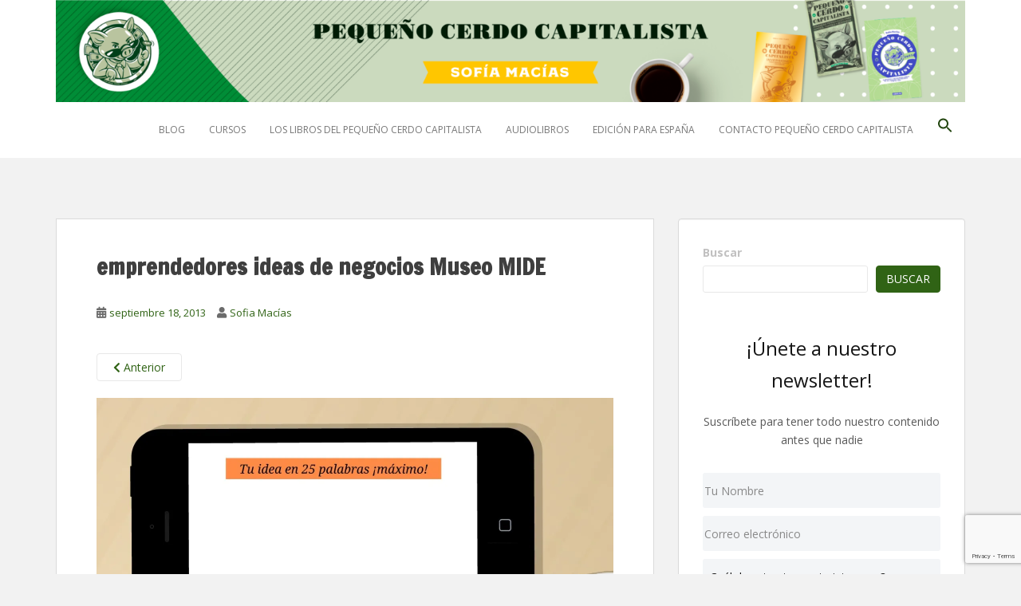

--- FILE ---
content_type: text/html; charset=utf-8
request_url: https://www.google.com/recaptcha/api2/anchor?ar=1&k=6Lc_Wc0pAAAAAF53oyvx7dioTMB422PcvOC-vMgd&co=aHR0cHM6Ly93d3cucGVxdWVub2NlcmRvY2FwaXRhbGlzdGEuY29tOjQ0Mw..&hl=en&v=9TiwnJFHeuIw_s0wSd3fiKfN&size=invisible&anchor-ms=20000&execute-ms=30000&cb=a3970243k1sl
body_size: 48972
content:
<!DOCTYPE HTML><html dir="ltr" lang="en"><head><meta http-equiv="Content-Type" content="text/html; charset=UTF-8">
<meta http-equiv="X-UA-Compatible" content="IE=edge">
<title>reCAPTCHA</title>
<style type="text/css">
/* cyrillic-ext */
@font-face {
  font-family: 'Roboto';
  font-style: normal;
  font-weight: 400;
  font-stretch: 100%;
  src: url(//fonts.gstatic.com/s/roboto/v48/KFO7CnqEu92Fr1ME7kSn66aGLdTylUAMa3GUBHMdazTgWw.woff2) format('woff2');
  unicode-range: U+0460-052F, U+1C80-1C8A, U+20B4, U+2DE0-2DFF, U+A640-A69F, U+FE2E-FE2F;
}
/* cyrillic */
@font-face {
  font-family: 'Roboto';
  font-style: normal;
  font-weight: 400;
  font-stretch: 100%;
  src: url(//fonts.gstatic.com/s/roboto/v48/KFO7CnqEu92Fr1ME7kSn66aGLdTylUAMa3iUBHMdazTgWw.woff2) format('woff2');
  unicode-range: U+0301, U+0400-045F, U+0490-0491, U+04B0-04B1, U+2116;
}
/* greek-ext */
@font-face {
  font-family: 'Roboto';
  font-style: normal;
  font-weight: 400;
  font-stretch: 100%;
  src: url(//fonts.gstatic.com/s/roboto/v48/KFO7CnqEu92Fr1ME7kSn66aGLdTylUAMa3CUBHMdazTgWw.woff2) format('woff2');
  unicode-range: U+1F00-1FFF;
}
/* greek */
@font-face {
  font-family: 'Roboto';
  font-style: normal;
  font-weight: 400;
  font-stretch: 100%;
  src: url(//fonts.gstatic.com/s/roboto/v48/KFO7CnqEu92Fr1ME7kSn66aGLdTylUAMa3-UBHMdazTgWw.woff2) format('woff2');
  unicode-range: U+0370-0377, U+037A-037F, U+0384-038A, U+038C, U+038E-03A1, U+03A3-03FF;
}
/* math */
@font-face {
  font-family: 'Roboto';
  font-style: normal;
  font-weight: 400;
  font-stretch: 100%;
  src: url(//fonts.gstatic.com/s/roboto/v48/KFO7CnqEu92Fr1ME7kSn66aGLdTylUAMawCUBHMdazTgWw.woff2) format('woff2');
  unicode-range: U+0302-0303, U+0305, U+0307-0308, U+0310, U+0312, U+0315, U+031A, U+0326-0327, U+032C, U+032F-0330, U+0332-0333, U+0338, U+033A, U+0346, U+034D, U+0391-03A1, U+03A3-03A9, U+03B1-03C9, U+03D1, U+03D5-03D6, U+03F0-03F1, U+03F4-03F5, U+2016-2017, U+2034-2038, U+203C, U+2040, U+2043, U+2047, U+2050, U+2057, U+205F, U+2070-2071, U+2074-208E, U+2090-209C, U+20D0-20DC, U+20E1, U+20E5-20EF, U+2100-2112, U+2114-2115, U+2117-2121, U+2123-214F, U+2190, U+2192, U+2194-21AE, U+21B0-21E5, U+21F1-21F2, U+21F4-2211, U+2213-2214, U+2216-22FF, U+2308-230B, U+2310, U+2319, U+231C-2321, U+2336-237A, U+237C, U+2395, U+239B-23B7, U+23D0, U+23DC-23E1, U+2474-2475, U+25AF, U+25B3, U+25B7, U+25BD, U+25C1, U+25CA, U+25CC, U+25FB, U+266D-266F, U+27C0-27FF, U+2900-2AFF, U+2B0E-2B11, U+2B30-2B4C, U+2BFE, U+3030, U+FF5B, U+FF5D, U+1D400-1D7FF, U+1EE00-1EEFF;
}
/* symbols */
@font-face {
  font-family: 'Roboto';
  font-style: normal;
  font-weight: 400;
  font-stretch: 100%;
  src: url(//fonts.gstatic.com/s/roboto/v48/KFO7CnqEu92Fr1ME7kSn66aGLdTylUAMaxKUBHMdazTgWw.woff2) format('woff2');
  unicode-range: U+0001-000C, U+000E-001F, U+007F-009F, U+20DD-20E0, U+20E2-20E4, U+2150-218F, U+2190, U+2192, U+2194-2199, U+21AF, U+21E6-21F0, U+21F3, U+2218-2219, U+2299, U+22C4-22C6, U+2300-243F, U+2440-244A, U+2460-24FF, U+25A0-27BF, U+2800-28FF, U+2921-2922, U+2981, U+29BF, U+29EB, U+2B00-2BFF, U+4DC0-4DFF, U+FFF9-FFFB, U+10140-1018E, U+10190-1019C, U+101A0, U+101D0-101FD, U+102E0-102FB, U+10E60-10E7E, U+1D2C0-1D2D3, U+1D2E0-1D37F, U+1F000-1F0FF, U+1F100-1F1AD, U+1F1E6-1F1FF, U+1F30D-1F30F, U+1F315, U+1F31C, U+1F31E, U+1F320-1F32C, U+1F336, U+1F378, U+1F37D, U+1F382, U+1F393-1F39F, U+1F3A7-1F3A8, U+1F3AC-1F3AF, U+1F3C2, U+1F3C4-1F3C6, U+1F3CA-1F3CE, U+1F3D4-1F3E0, U+1F3ED, U+1F3F1-1F3F3, U+1F3F5-1F3F7, U+1F408, U+1F415, U+1F41F, U+1F426, U+1F43F, U+1F441-1F442, U+1F444, U+1F446-1F449, U+1F44C-1F44E, U+1F453, U+1F46A, U+1F47D, U+1F4A3, U+1F4B0, U+1F4B3, U+1F4B9, U+1F4BB, U+1F4BF, U+1F4C8-1F4CB, U+1F4D6, U+1F4DA, U+1F4DF, U+1F4E3-1F4E6, U+1F4EA-1F4ED, U+1F4F7, U+1F4F9-1F4FB, U+1F4FD-1F4FE, U+1F503, U+1F507-1F50B, U+1F50D, U+1F512-1F513, U+1F53E-1F54A, U+1F54F-1F5FA, U+1F610, U+1F650-1F67F, U+1F687, U+1F68D, U+1F691, U+1F694, U+1F698, U+1F6AD, U+1F6B2, U+1F6B9-1F6BA, U+1F6BC, U+1F6C6-1F6CF, U+1F6D3-1F6D7, U+1F6E0-1F6EA, U+1F6F0-1F6F3, U+1F6F7-1F6FC, U+1F700-1F7FF, U+1F800-1F80B, U+1F810-1F847, U+1F850-1F859, U+1F860-1F887, U+1F890-1F8AD, U+1F8B0-1F8BB, U+1F8C0-1F8C1, U+1F900-1F90B, U+1F93B, U+1F946, U+1F984, U+1F996, U+1F9E9, U+1FA00-1FA6F, U+1FA70-1FA7C, U+1FA80-1FA89, U+1FA8F-1FAC6, U+1FACE-1FADC, U+1FADF-1FAE9, U+1FAF0-1FAF8, U+1FB00-1FBFF;
}
/* vietnamese */
@font-face {
  font-family: 'Roboto';
  font-style: normal;
  font-weight: 400;
  font-stretch: 100%;
  src: url(//fonts.gstatic.com/s/roboto/v48/KFO7CnqEu92Fr1ME7kSn66aGLdTylUAMa3OUBHMdazTgWw.woff2) format('woff2');
  unicode-range: U+0102-0103, U+0110-0111, U+0128-0129, U+0168-0169, U+01A0-01A1, U+01AF-01B0, U+0300-0301, U+0303-0304, U+0308-0309, U+0323, U+0329, U+1EA0-1EF9, U+20AB;
}
/* latin-ext */
@font-face {
  font-family: 'Roboto';
  font-style: normal;
  font-weight: 400;
  font-stretch: 100%;
  src: url(//fonts.gstatic.com/s/roboto/v48/KFO7CnqEu92Fr1ME7kSn66aGLdTylUAMa3KUBHMdazTgWw.woff2) format('woff2');
  unicode-range: U+0100-02BA, U+02BD-02C5, U+02C7-02CC, U+02CE-02D7, U+02DD-02FF, U+0304, U+0308, U+0329, U+1D00-1DBF, U+1E00-1E9F, U+1EF2-1EFF, U+2020, U+20A0-20AB, U+20AD-20C0, U+2113, U+2C60-2C7F, U+A720-A7FF;
}
/* latin */
@font-face {
  font-family: 'Roboto';
  font-style: normal;
  font-weight: 400;
  font-stretch: 100%;
  src: url(//fonts.gstatic.com/s/roboto/v48/KFO7CnqEu92Fr1ME7kSn66aGLdTylUAMa3yUBHMdazQ.woff2) format('woff2');
  unicode-range: U+0000-00FF, U+0131, U+0152-0153, U+02BB-02BC, U+02C6, U+02DA, U+02DC, U+0304, U+0308, U+0329, U+2000-206F, U+20AC, U+2122, U+2191, U+2193, U+2212, U+2215, U+FEFF, U+FFFD;
}
/* cyrillic-ext */
@font-face {
  font-family: 'Roboto';
  font-style: normal;
  font-weight: 500;
  font-stretch: 100%;
  src: url(//fonts.gstatic.com/s/roboto/v48/KFO7CnqEu92Fr1ME7kSn66aGLdTylUAMa3GUBHMdazTgWw.woff2) format('woff2');
  unicode-range: U+0460-052F, U+1C80-1C8A, U+20B4, U+2DE0-2DFF, U+A640-A69F, U+FE2E-FE2F;
}
/* cyrillic */
@font-face {
  font-family: 'Roboto';
  font-style: normal;
  font-weight: 500;
  font-stretch: 100%;
  src: url(//fonts.gstatic.com/s/roboto/v48/KFO7CnqEu92Fr1ME7kSn66aGLdTylUAMa3iUBHMdazTgWw.woff2) format('woff2');
  unicode-range: U+0301, U+0400-045F, U+0490-0491, U+04B0-04B1, U+2116;
}
/* greek-ext */
@font-face {
  font-family: 'Roboto';
  font-style: normal;
  font-weight: 500;
  font-stretch: 100%;
  src: url(//fonts.gstatic.com/s/roboto/v48/KFO7CnqEu92Fr1ME7kSn66aGLdTylUAMa3CUBHMdazTgWw.woff2) format('woff2');
  unicode-range: U+1F00-1FFF;
}
/* greek */
@font-face {
  font-family: 'Roboto';
  font-style: normal;
  font-weight: 500;
  font-stretch: 100%;
  src: url(//fonts.gstatic.com/s/roboto/v48/KFO7CnqEu92Fr1ME7kSn66aGLdTylUAMa3-UBHMdazTgWw.woff2) format('woff2');
  unicode-range: U+0370-0377, U+037A-037F, U+0384-038A, U+038C, U+038E-03A1, U+03A3-03FF;
}
/* math */
@font-face {
  font-family: 'Roboto';
  font-style: normal;
  font-weight: 500;
  font-stretch: 100%;
  src: url(//fonts.gstatic.com/s/roboto/v48/KFO7CnqEu92Fr1ME7kSn66aGLdTylUAMawCUBHMdazTgWw.woff2) format('woff2');
  unicode-range: U+0302-0303, U+0305, U+0307-0308, U+0310, U+0312, U+0315, U+031A, U+0326-0327, U+032C, U+032F-0330, U+0332-0333, U+0338, U+033A, U+0346, U+034D, U+0391-03A1, U+03A3-03A9, U+03B1-03C9, U+03D1, U+03D5-03D6, U+03F0-03F1, U+03F4-03F5, U+2016-2017, U+2034-2038, U+203C, U+2040, U+2043, U+2047, U+2050, U+2057, U+205F, U+2070-2071, U+2074-208E, U+2090-209C, U+20D0-20DC, U+20E1, U+20E5-20EF, U+2100-2112, U+2114-2115, U+2117-2121, U+2123-214F, U+2190, U+2192, U+2194-21AE, U+21B0-21E5, U+21F1-21F2, U+21F4-2211, U+2213-2214, U+2216-22FF, U+2308-230B, U+2310, U+2319, U+231C-2321, U+2336-237A, U+237C, U+2395, U+239B-23B7, U+23D0, U+23DC-23E1, U+2474-2475, U+25AF, U+25B3, U+25B7, U+25BD, U+25C1, U+25CA, U+25CC, U+25FB, U+266D-266F, U+27C0-27FF, U+2900-2AFF, U+2B0E-2B11, U+2B30-2B4C, U+2BFE, U+3030, U+FF5B, U+FF5D, U+1D400-1D7FF, U+1EE00-1EEFF;
}
/* symbols */
@font-face {
  font-family: 'Roboto';
  font-style: normal;
  font-weight: 500;
  font-stretch: 100%;
  src: url(//fonts.gstatic.com/s/roboto/v48/KFO7CnqEu92Fr1ME7kSn66aGLdTylUAMaxKUBHMdazTgWw.woff2) format('woff2');
  unicode-range: U+0001-000C, U+000E-001F, U+007F-009F, U+20DD-20E0, U+20E2-20E4, U+2150-218F, U+2190, U+2192, U+2194-2199, U+21AF, U+21E6-21F0, U+21F3, U+2218-2219, U+2299, U+22C4-22C6, U+2300-243F, U+2440-244A, U+2460-24FF, U+25A0-27BF, U+2800-28FF, U+2921-2922, U+2981, U+29BF, U+29EB, U+2B00-2BFF, U+4DC0-4DFF, U+FFF9-FFFB, U+10140-1018E, U+10190-1019C, U+101A0, U+101D0-101FD, U+102E0-102FB, U+10E60-10E7E, U+1D2C0-1D2D3, U+1D2E0-1D37F, U+1F000-1F0FF, U+1F100-1F1AD, U+1F1E6-1F1FF, U+1F30D-1F30F, U+1F315, U+1F31C, U+1F31E, U+1F320-1F32C, U+1F336, U+1F378, U+1F37D, U+1F382, U+1F393-1F39F, U+1F3A7-1F3A8, U+1F3AC-1F3AF, U+1F3C2, U+1F3C4-1F3C6, U+1F3CA-1F3CE, U+1F3D4-1F3E0, U+1F3ED, U+1F3F1-1F3F3, U+1F3F5-1F3F7, U+1F408, U+1F415, U+1F41F, U+1F426, U+1F43F, U+1F441-1F442, U+1F444, U+1F446-1F449, U+1F44C-1F44E, U+1F453, U+1F46A, U+1F47D, U+1F4A3, U+1F4B0, U+1F4B3, U+1F4B9, U+1F4BB, U+1F4BF, U+1F4C8-1F4CB, U+1F4D6, U+1F4DA, U+1F4DF, U+1F4E3-1F4E6, U+1F4EA-1F4ED, U+1F4F7, U+1F4F9-1F4FB, U+1F4FD-1F4FE, U+1F503, U+1F507-1F50B, U+1F50D, U+1F512-1F513, U+1F53E-1F54A, U+1F54F-1F5FA, U+1F610, U+1F650-1F67F, U+1F687, U+1F68D, U+1F691, U+1F694, U+1F698, U+1F6AD, U+1F6B2, U+1F6B9-1F6BA, U+1F6BC, U+1F6C6-1F6CF, U+1F6D3-1F6D7, U+1F6E0-1F6EA, U+1F6F0-1F6F3, U+1F6F7-1F6FC, U+1F700-1F7FF, U+1F800-1F80B, U+1F810-1F847, U+1F850-1F859, U+1F860-1F887, U+1F890-1F8AD, U+1F8B0-1F8BB, U+1F8C0-1F8C1, U+1F900-1F90B, U+1F93B, U+1F946, U+1F984, U+1F996, U+1F9E9, U+1FA00-1FA6F, U+1FA70-1FA7C, U+1FA80-1FA89, U+1FA8F-1FAC6, U+1FACE-1FADC, U+1FADF-1FAE9, U+1FAF0-1FAF8, U+1FB00-1FBFF;
}
/* vietnamese */
@font-face {
  font-family: 'Roboto';
  font-style: normal;
  font-weight: 500;
  font-stretch: 100%;
  src: url(//fonts.gstatic.com/s/roboto/v48/KFO7CnqEu92Fr1ME7kSn66aGLdTylUAMa3OUBHMdazTgWw.woff2) format('woff2');
  unicode-range: U+0102-0103, U+0110-0111, U+0128-0129, U+0168-0169, U+01A0-01A1, U+01AF-01B0, U+0300-0301, U+0303-0304, U+0308-0309, U+0323, U+0329, U+1EA0-1EF9, U+20AB;
}
/* latin-ext */
@font-face {
  font-family: 'Roboto';
  font-style: normal;
  font-weight: 500;
  font-stretch: 100%;
  src: url(//fonts.gstatic.com/s/roboto/v48/KFO7CnqEu92Fr1ME7kSn66aGLdTylUAMa3KUBHMdazTgWw.woff2) format('woff2');
  unicode-range: U+0100-02BA, U+02BD-02C5, U+02C7-02CC, U+02CE-02D7, U+02DD-02FF, U+0304, U+0308, U+0329, U+1D00-1DBF, U+1E00-1E9F, U+1EF2-1EFF, U+2020, U+20A0-20AB, U+20AD-20C0, U+2113, U+2C60-2C7F, U+A720-A7FF;
}
/* latin */
@font-face {
  font-family: 'Roboto';
  font-style: normal;
  font-weight: 500;
  font-stretch: 100%;
  src: url(//fonts.gstatic.com/s/roboto/v48/KFO7CnqEu92Fr1ME7kSn66aGLdTylUAMa3yUBHMdazQ.woff2) format('woff2');
  unicode-range: U+0000-00FF, U+0131, U+0152-0153, U+02BB-02BC, U+02C6, U+02DA, U+02DC, U+0304, U+0308, U+0329, U+2000-206F, U+20AC, U+2122, U+2191, U+2193, U+2212, U+2215, U+FEFF, U+FFFD;
}
/* cyrillic-ext */
@font-face {
  font-family: 'Roboto';
  font-style: normal;
  font-weight: 900;
  font-stretch: 100%;
  src: url(//fonts.gstatic.com/s/roboto/v48/KFO7CnqEu92Fr1ME7kSn66aGLdTylUAMa3GUBHMdazTgWw.woff2) format('woff2');
  unicode-range: U+0460-052F, U+1C80-1C8A, U+20B4, U+2DE0-2DFF, U+A640-A69F, U+FE2E-FE2F;
}
/* cyrillic */
@font-face {
  font-family: 'Roboto';
  font-style: normal;
  font-weight: 900;
  font-stretch: 100%;
  src: url(//fonts.gstatic.com/s/roboto/v48/KFO7CnqEu92Fr1ME7kSn66aGLdTylUAMa3iUBHMdazTgWw.woff2) format('woff2');
  unicode-range: U+0301, U+0400-045F, U+0490-0491, U+04B0-04B1, U+2116;
}
/* greek-ext */
@font-face {
  font-family: 'Roboto';
  font-style: normal;
  font-weight: 900;
  font-stretch: 100%;
  src: url(//fonts.gstatic.com/s/roboto/v48/KFO7CnqEu92Fr1ME7kSn66aGLdTylUAMa3CUBHMdazTgWw.woff2) format('woff2');
  unicode-range: U+1F00-1FFF;
}
/* greek */
@font-face {
  font-family: 'Roboto';
  font-style: normal;
  font-weight: 900;
  font-stretch: 100%;
  src: url(//fonts.gstatic.com/s/roboto/v48/KFO7CnqEu92Fr1ME7kSn66aGLdTylUAMa3-UBHMdazTgWw.woff2) format('woff2');
  unicode-range: U+0370-0377, U+037A-037F, U+0384-038A, U+038C, U+038E-03A1, U+03A3-03FF;
}
/* math */
@font-face {
  font-family: 'Roboto';
  font-style: normal;
  font-weight: 900;
  font-stretch: 100%;
  src: url(//fonts.gstatic.com/s/roboto/v48/KFO7CnqEu92Fr1ME7kSn66aGLdTylUAMawCUBHMdazTgWw.woff2) format('woff2');
  unicode-range: U+0302-0303, U+0305, U+0307-0308, U+0310, U+0312, U+0315, U+031A, U+0326-0327, U+032C, U+032F-0330, U+0332-0333, U+0338, U+033A, U+0346, U+034D, U+0391-03A1, U+03A3-03A9, U+03B1-03C9, U+03D1, U+03D5-03D6, U+03F0-03F1, U+03F4-03F5, U+2016-2017, U+2034-2038, U+203C, U+2040, U+2043, U+2047, U+2050, U+2057, U+205F, U+2070-2071, U+2074-208E, U+2090-209C, U+20D0-20DC, U+20E1, U+20E5-20EF, U+2100-2112, U+2114-2115, U+2117-2121, U+2123-214F, U+2190, U+2192, U+2194-21AE, U+21B0-21E5, U+21F1-21F2, U+21F4-2211, U+2213-2214, U+2216-22FF, U+2308-230B, U+2310, U+2319, U+231C-2321, U+2336-237A, U+237C, U+2395, U+239B-23B7, U+23D0, U+23DC-23E1, U+2474-2475, U+25AF, U+25B3, U+25B7, U+25BD, U+25C1, U+25CA, U+25CC, U+25FB, U+266D-266F, U+27C0-27FF, U+2900-2AFF, U+2B0E-2B11, U+2B30-2B4C, U+2BFE, U+3030, U+FF5B, U+FF5D, U+1D400-1D7FF, U+1EE00-1EEFF;
}
/* symbols */
@font-face {
  font-family: 'Roboto';
  font-style: normal;
  font-weight: 900;
  font-stretch: 100%;
  src: url(//fonts.gstatic.com/s/roboto/v48/KFO7CnqEu92Fr1ME7kSn66aGLdTylUAMaxKUBHMdazTgWw.woff2) format('woff2');
  unicode-range: U+0001-000C, U+000E-001F, U+007F-009F, U+20DD-20E0, U+20E2-20E4, U+2150-218F, U+2190, U+2192, U+2194-2199, U+21AF, U+21E6-21F0, U+21F3, U+2218-2219, U+2299, U+22C4-22C6, U+2300-243F, U+2440-244A, U+2460-24FF, U+25A0-27BF, U+2800-28FF, U+2921-2922, U+2981, U+29BF, U+29EB, U+2B00-2BFF, U+4DC0-4DFF, U+FFF9-FFFB, U+10140-1018E, U+10190-1019C, U+101A0, U+101D0-101FD, U+102E0-102FB, U+10E60-10E7E, U+1D2C0-1D2D3, U+1D2E0-1D37F, U+1F000-1F0FF, U+1F100-1F1AD, U+1F1E6-1F1FF, U+1F30D-1F30F, U+1F315, U+1F31C, U+1F31E, U+1F320-1F32C, U+1F336, U+1F378, U+1F37D, U+1F382, U+1F393-1F39F, U+1F3A7-1F3A8, U+1F3AC-1F3AF, U+1F3C2, U+1F3C4-1F3C6, U+1F3CA-1F3CE, U+1F3D4-1F3E0, U+1F3ED, U+1F3F1-1F3F3, U+1F3F5-1F3F7, U+1F408, U+1F415, U+1F41F, U+1F426, U+1F43F, U+1F441-1F442, U+1F444, U+1F446-1F449, U+1F44C-1F44E, U+1F453, U+1F46A, U+1F47D, U+1F4A3, U+1F4B0, U+1F4B3, U+1F4B9, U+1F4BB, U+1F4BF, U+1F4C8-1F4CB, U+1F4D6, U+1F4DA, U+1F4DF, U+1F4E3-1F4E6, U+1F4EA-1F4ED, U+1F4F7, U+1F4F9-1F4FB, U+1F4FD-1F4FE, U+1F503, U+1F507-1F50B, U+1F50D, U+1F512-1F513, U+1F53E-1F54A, U+1F54F-1F5FA, U+1F610, U+1F650-1F67F, U+1F687, U+1F68D, U+1F691, U+1F694, U+1F698, U+1F6AD, U+1F6B2, U+1F6B9-1F6BA, U+1F6BC, U+1F6C6-1F6CF, U+1F6D3-1F6D7, U+1F6E0-1F6EA, U+1F6F0-1F6F3, U+1F6F7-1F6FC, U+1F700-1F7FF, U+1F800-1F80B, U+1F810-1F847, U+1F850-1F859, U+1F860-1F887, U+1F890-1F8AD, U+1F8B0-1F8BB, U+1F8C0-1F8C1, U+1F900-1F90B, U+1F93B, U+1F946, U+1F984, U+1F996, U+1F9E9, U+1FA00-1FA6F, U+1FA70-1FA7C, U+1FA80-1FA89, U+1FA8F-1FAC6, U+1FACE-1FADC, U+1FADF-1FAE9, U+1FAF0-1FAF8, U+1FB00-1FBFF;
}
/* vietnamese */
@font-face {
  font-family: 'Roboto';
  font-style: normal;
  font-weight: 900;
  font-stretch: 100%;
  src: url(//fonts.gstatic.com/s/roboto/v48/KFO7CnqEu92Fr1ME7kSn66aGLdTylUAMa3OUBHMdazTgWw.woff2) format('woff2');
  unicode-range: U+0102-0103, U+0110-0111, U+0128-0129, U+0168-0169, U+01A0-01A1, U+01AF-01B0, U+0300-0301, U+0303-0304, U+0308-0309, U+0323, U+0329, U+1EA0-1EF9, U+20AB;
}
/* latin-ext */
@font-face {
  font-family: 'Roboto';
  font-style: normal;
  font-weight: 900;
  font-stretch: 100%;
  src: url(//fonts.gstatic.com/s/roboto/v48/KFO7CnqEu92Fr1ME7kSn66aGLdTylUAMa3KUBHMdazTgWw.woff2) format('woff2');
  unicode-range: U+0100-02BA, U+02BD-02C5, U+02C7-02CC, U+02CE-02D7, U+02DD-02FF, U+0304, U+0308, U+0329, U+1D00-1DBF, U+1E00-1E9F, U+1EF2-1EFF, U+2020, U+20A0-20AB, U+20AD-20C0, U+2113, U+2C60-2C7F, U+A720-A7FF;
}
/* latin */
@font-face {
  font-family: 'Roboto';
  font-style: normal;
  font-weight: 900;
  font-stretch: 100%;
  src: url(//fonts.gstatic.com/s/roboto/v48/KFO7CnqEu92Fr1ME7kSn66aGLdTylUAMa3yUBHMdazQ.woff2) format('woff2');
  unicode-range: U+0000-00FF, U+0131, U+0152-0153, U+02BB-02BC, U+02C6, U+02DA, U+02DC, U+0304, U+0308, U+0329, U+2000-206F, U+20AC, U+2122, U+2191, U+2193, U+2212, U+2215, U+FEFF, U+FFFD;
}

</style>
<link rel="stylesheet" type="text/css" href="https://www.gstatic.com/recaptcha/releases/9TiwnJFHeuIw_s0wSd3fiKfN/styles__ltr.css">
<script nonce="OZlo5grch5egi7Q4-BoOSQ" type="text/javascript">window['__recaptcha_api'] = 'https://www.google.com/recaptcha/api2/';</script>
<script type="text/javascript" src="https://www.gstatic.com/recaptcha/releases/9TiwnJFHeuIw_s0wSd3fiKfN/recaptcha__en.js" nonce="OZlo5grch5egi7Q4-BoOSQ">
      
    </script></head>
<body><div id="rc-anchor-alert" class="rc-anchor-alert"></div>
<input type="hidden" id="recaptcha-token" value="[base64]">
<script type="text/javascript" nonce="OZlo5grch5egi7Q4-BoOSQ">
      recaptcha.anchor.Main.init("[\x22ainput\x22,[\x22bgdata\x22,\x22\x22,\[base64]/[base64]/[base64]/[base64]/[base64]/[base64]/[base64]/[base64]/[base64]/[base64]\\u003d\x22,\[base64]\x22,\x22w6IsCG0dOSx0worClDQRcG7CsXUCOsKVWBI8OUh0fw91M8O5w4bCqcK7w4Fsw7EgbcKmNcOwwrVBwrHDosOeLgwRAjnDjcOKw7hKZcO5wo/CmEZ1w67DpxHCucKpFsKFw5J0HkMKEjtNwqlSZALDrsKNOcOmVsKodsKkwoPDv8OYeHV5ChHCkMO2UX/CpFXDnwA4w4JbCMOfwqFHw4rCkW5xw7HDmMKAwrZUMsKUwpnCk2rDlsK9w7Z2LDQFwpnCm8O6wrPChxI3WUQ+KWPCosKMwrHCqMOGwqdKw7IXw5TChMOJw5hWd0/CuF/[base64]/[base64]/Cil5fw5h6wr7CvCdgwoDCmjDDn0IrWTzDljPDjzZbw4gxbcK5GcKSLUnDosOXwpHCrMKSwrnDgcOZLcKrasOjwoN+wp3DvsKywpITwrPDhsKJBkXCuwk/woPDqxDCv0/CmsK0wrMDwrrComTCsj9YJcOfw6fChsOeECrCjsOXwoQqw4jChhrCvcOEfMOLwrrDgsKswqQFAsOEGcOsw6fDqjHCqMOiwq/[base64]/CplDCjsKWwqQdwrHDmkXCtlJvwpw7wrPDmQIWwrcaw5XCllPCmQd/JUtwcgwswqbCnMOTA8KFX28jTcODwo/CrMOYw6PCiMOVwqY+I3bDimMxw6RMWMO3wqnDt3rCksKSw482w6PCt8KxdgXCs8KCw5TDpCM1CkPCl8OJwoRVPn5MN8Oaw6fCq8ONK2EowqvCn8OPw57CmsKTwpsJBMO9TsOhw54Pw4HDnk5aZwdXPMOLSmXCgcOOe1gvw7zCq8OZw6ZmEynCmg7CucOXD8OKTC/CsDlOw7oeC3PDoMOPYMKNMWlRQMK5NkFdwrYCwp3Ch8ODVELCkWtxw5PDmsO7wostwo/DnMOzwovDiGHDng1HwprCkcO8w59HWXtdw4NFw64Gw5fDp1tacXHCuR/[base64]/[base64]/[base64]/Cs8KCw7vCgMKZw7ggDsO9W0l2TTDDtsOTwphRPVHCr8KWwrJyXkV+wq04PFTDmSTCjnEzw6/DjFTCpMKzNsKUw7czw6MxdBUteAF1w4HDsRViw4XCti7CgANdaQ3CgsOyZUjCvMO5ZsOWwrolwqvCtEVaw48yw59Ww5vCqMOxSE3CosKJw4rDsB7DtcO8w5PDhMKLX8KUw7jDr2ckNcOEw492GHo/wrnDiyHCphAHF3DCszfCpURwAcOEAT1kwpZRw5tIwoDCqTXDvyDCtcO+SlhOUcOxeQ3DgFQXYnEdwoHCrMOGNRVofcO/[base64]/w6ZSbsOTw4MOJMK1w6NYw44KflHDucKsB8OqV8OGwqbDtMOWwqB3fWIDw5rDoHhedXrChcOwMBB3wrbDksKwwrMDbsOqLUFmHMKEXMOiwozCpsKKKMKAwq/DqMKeb8KjeMOOfiNNw4gRZRg1dcOKZXgvbQ7Cn8Kkw7wmW0FZGsO1w6rCryoPLDlELcKow5vDksO0wrPCh8KoV8OewpLDt8KvUyXCjcO5w5/[base64]/DlsOVecKTR8Oaw5HDlMOwGEcfwr55PsKiHcKswq3Dm8KkJz93V8KCcMO8w78Qwq/[base64]/[base64]/Chj5PRU40NMK7K8K8MSLCmFnDpcOhbQ7Dh8K2GcOUJsKDwp4/X8KmP8OoPQReDcKBwoVMdGrDscKic8OHGcOZA3PDlcOww7LCrcO4EGjDrCFvwowrw5XDs8Ktw4Rzwrxlw6fCicOWwr8bwqALw5AAw6DCr8KawpHChyLCr8O5Bx/CsGDCojTDmyDCtsOiKMOlEsOUwprDqcKHRxjDs8OgwqFnM2rCocKhOcKRB8OEOMO6RF/[base64]/B8KgwqxOw71twoIBwoPClcOQOcK+BcONDW8zCC8GwrILdsKlU8OGD8O7w7kqwoALw5XCnU9dbsONwqfDn8OrwptYwpfDp3zDm8OGXcK+AUcPc2XCrsOJw5vDt8Oaw5zChxDDokZJwrkZR8K+wprDuB7Ct8KUZMKlfz7Dq8O2LV90wpTDo8KqZ2/Cox8ywoPCikgEBytnEwQ4w6dGIDBuw4/[base64]/DscK2KMKHw4bCq8Kbw7FNwqkrJcKbXVvCssK5w43Ch8O8wqw9FsKUQRHCssKqwp7DqVpVE8K6DAbDgnbDosOyDCEcw7VYGcO1wrbDm2Z1Ay1bw4jCryPDqcKlw63CqCfCp8OPACXDillrw4ZCw4/DiH7DuMOzw5/CjsKCZmofIcOeakg2w4/DlcOjRCMqw6o6wrLCpcOdeng0QcOmwpgBOcKdYHopw6jDrsObwphyTsOlPcKiwqE5wqxZYMOjw50Qw4bCncKhK0nCrcKTw5pPwqZaw6LCgsKQK2lFMcOPLcKuDFPDjzHDkcKcwowuwpJ5wrLCmEsoTFrCrcKmworDpMK/w7vCgw8ePh8kw6Unw7bCvWl9J27CrV/[base64]/DhyHCqSHCncObOcK6bXlnRRRwwrfDmDA0wp7DqcK0wojCtDJXOhTCjsKiKsOVwrBYSjlaUcKAbsOFEyd8DlvDvcO+NX9/wop1wrIUBsOJw7TDjcO7G8OcwpwMb8KbwpHDvmLDvDM8I1ZndMO6wq4UwoFSWWlNw5jDqW3DjcOIJMOjSSXCvcKSw5Mcw6cse8OTFVfCllTCnMOyw5VUR8KmZycVw5/CtMOtw7pCw6jDisK1VsOoCU9QwpF2DHNTw45gwrTCjSfDsCPCgMK5wqDDvcKDKRPDpsKETkN6w6PCqBorwr0jamlHwozDsMOkw6jDn8KbRcKHwrrDnMOlA8O+bcOvDMOzwq8HVMODHMKfE8K0M2/CsTLCoUfCuMKSGzLCucKlY1DCqMOwEMOcFMKcCsKqw4HDsWrDp8KxwqsqVsO9csKbGRk/fMOHwoLCrcK6wqVEwrDDtxTDhcOfOi/Dt8KCVWU6wobDicKOwo4KwrrCv23CmcOAw7sbwoDCq8KGbMKpwpUJUHgnMyvDnsKlE8KjwrDCnkrCnsKSwqXCusOkwq7ClCV5K2HCj1XCtCxZWS9JwpEzCsOHFFZNwoTCjT/[base64]/DlXVNdsKHcGwZw5vCi3DDpcOiwo48ExwCw4wQw6zCjsO+wp/DicKow5Y6IMOCw7xDwonDscO7P8KmwrQjRVXChE/Cg8Omwr3DkTANwqlZCcOKwr/[base64]/DhipKEA0Jw6VAw68CesKxYmfDsBxuVVzDscKRwq4kRMOkSsKEwpoPYsORw59HTHQywqbDt8K/YkbDvcOOwp/[base64]/[base64]/DsVAwYSfCoiTCocK1ZkItw49qwopNMcOjHFVFw53DvcK2w4sew7PDjl/DjsOjfhQWcx4Nw4shfsKSw6DDiCtlw7rDoRwHfhXDssOUw4bCg8OZwo4xwoXDoCEMw5vCvsOkT8O9woMdwoTDiHPDqcORGBNvB8OUwogWSTEEw44dMG0fFMO4XcOlw4LDlsObIToGFmwZJ8KOw4NmwrJOZCzDlSABw5/Du0Akw6pdw4DCllsGV3HCh8O4w6AdNsO6wrbDu2zDlsOXwrfDusK5aMKow67DqGBiwqVYfsK4w7jDn8ORBiIZw6fChyLCksO0GwvDmsOqwqjDi8KdwojDghrDtsOAw4XCgGo5GVApET9pVsK3EGElQFhRKTbCvhfDnGZWw4/DpyVkP8Oaw7giwrnCtTXDvArDgcKFwoxrIVUGF8OzTiXDm8KMOwLDmcKHw55Pwqp3QMONw5Z6fcKsbGxdQ8OIwr3DmB1lw7nCrxfDuynCk0nDm8OvwqFmw5TCmVrDuQJ8w4caw4bDnMOYwqEpaHTCj8OZKBF4EE8JwrIzGmnCocK/U8K9LzxVwoA8w6JcI8K8FsO3w4nCksOfw7rDjiMHUcK2NGTChkoKDQZcwrs9H0sIT8OOPGZAV3lOfkNDSRgUKsO0AABcwozDpXzDhsKSw50vw7rDsjzDjFx5JcKJw5fCkR8TB8KAbXLCl8OMw5wvw7jCgigCwq/[base64]/DisKHZsOTEsOGLDtfPMOKw5HCiFklwqDDmnYfw4lIw6LDkSJ2QcKsKMK0YcOiSsOVw6cFKcKYJjDDt8OiGsOhw4sLXhvDjcKxw5/DqHrDnC1XLUZhFHUiwr/DrUXCszDDjcOnI0zDgAnDqEHCoU7CqMK0wrVQw7JfV24+woXCoFA+w6jDo8O4woLDu1Z3w4vDv3NzRXpbwr1yQ8O0wqDDsUbDplnDgMOJw7gfw4RAYsO+w4XCnHw1w4R7NVwUwrkaFiYQYm1Ww4BDfMKeLMKHJyVQeMK9Yy/Cs2bClnfDlMKxwrDCsMKvwrxAw4A+d8OXbMOfHSYNwoRNwrlnaxbDsMOLJ11bwrzDqn7ClTjDkx7CqRbDmMOvw7lCwpdWw5RTZDXCqkbDv2zDosOMdCE8bsO0UUQNQlrDpFI+DDbCrUdDK8Ocwqg/[base64]/ChsKMGcKTw5DDtsKkDMOTOD7DrMKFw4lqwofCocKGwqzCqsOmTcONLVgaw5BGOsKFcMOnMFskwrZzAgPDiWIsGW0hw6PCp8KzwpBVwpTDu8KgBwbCjH/[base64]/[base64]/QsKQw6BxwrzDlxHDqcONw6LDtMOYKsKYXMOeJhU2wqXClCDCiBbCiXJ9w59Fw4jCmcOXw61yTcKLU8Ozw4bDucKOXsKAwrjCnnXCs0fChxnCuEl2w5BTYcKOw5ZrVFw1wrvDrgQ/XCHCnjXCnMOqcmVSwo7CiSXDli88w4sHw5TCmMKDw6c7IsKTHMOCbsOlw59wwrHCtTtNLMKSNsO/w6bCgMKVw5XCu8KJccKzw5XCvsOOw4PCjcK2w6cdwqx1RD4qH8Kqw4HDiMOzDRNSVgZFw6A/[base64]/HsOKKXXDpxQEw7HCscKBN8OdwrRSAsKCwqnCoMK5wpYHw6DDvcKpw4XDscK/CsKrQzfCjcK+w5jCoiHDjybDtsKrwpDDkRZ2wooZw5hGwo7Di8OIWypZTifDg8KxNCLCvsK8w57DikQXw77DmX3DlMKhwrrCukbCo2YMHnUQwqXDkVvCnVlKd8OpwqcoRDbCsUxRe8KSw4fDlW4hwoHCtcOMMTnCnU/[base64]/CiU3DkmfDj8KKwrTDh8Khw4YNasO0wprClkLCmFrCqV/[base64]/Cv8OiExgQwoZ8woHCggpbwrPDpsKIw7M3wrxvwqPCj8OeYgnCrA/DpMO7wpp1w5wsesOcw5DCq3DCrsKHw6LCj8KnSxbDq8KJw6XClzjDtcKBXELDk2kvw5bCtMKQwpQ4HcObw6HCjHpOw7NQw5XCosOoTMOsHTbCscOweUfDsmAOwpnCkhQzwpp4w4YfY3/Dn3Rjw51Sw60TwrNmwoVWw5djE2HCpmDCvsOSw6XChcKDw4wFw6dTwohPwoPCt8OpGjIfw4USwoxRwo7CoB7DusOJdMKdC3bCgHVjU8KTW3Z0WcKrwqLDkEPCihcMw7Q2wovDkcKJw44zZsKGwq58w59YASImw7ExPFARw5bDgi/Dl8KZNsOdPcKiI1cKBFJSwo7ClsOOwoNiX8KkwqM/w4Mkw6TCocOaDRBWLHjCv8Omw4DCqWDDqsOLRMKNO8OsZzDClsOub8O1EsKofSTDrkkWe2bDs8KZD8Kiw7zDhcKjIMOXw5Iuw4c0woHDoA9UWgfDok/[base64]/CvBFCTEUawpt9NcOxQAB9esOYwo7Cr8OhwrJbHsOyw4PCjgU4wpnDnsOZw4vDo8KPwp1pw7LCi3rDgQrCt8K+wqzCosO6wr3DtMOIwqjCu8KAWCQtBcKTw5pow7I4VEfCkyHCp8Kgwo7DrsOxHsKkw4PCncO1DWARbTZ1d8KRe8Kdw4PDpX3Dl0IJw4nDlsKRwoHDj3/DmQTDnTLClFbCmjcjw5IOwos3w7Biw4HChG4OwpVjw6vCn8KSNMK4w6dQe8Kjwr7DikfCtGFRa29TMsO2REzCn8Khw5ZQdRTCpMOFBcOLJBVSwotWT21SOBQuwrZVGGF6w7kMw4EeYMKfw45lUcKPwq7CmHk/TcKhwojDp8OdC8OLRsOiUHLDhMK/w64Ow5dXwq5RRcOrwpVCw4zCv8KCOMKMHX3CtsKbwrzDhMKjbcOrG8O6w70IwoA9Y0Qrwr/DlcOcwqXCgDbDnsK+w7tFw4TDvEzCrQRJDcOgwofDryV2A2zCsFwaXMKbf8KgC8KwF1PDpjF2wrbChcOaMlLDpUgqfMOhCMKywo0kUVrDkAMTwq/[base64]/DksOFK2HDumtREipzw4wswpbCpjVYwplXOmLCtXYzw43DhANQw4fDr3nDnwYOAMODw4DDsCY5w77CrixIw4dtZsK4S8KEMMKqDMKtcMKIOUUvwqAow6TClVoaGCMuw6TCm8K0EQ9Sw67DgFATwp8Pw7fCqBvCox/[base64]/CkMOLFMObPMKow6V4CWHCvAnChEtGwrxSEsKRw5LDvMKxI8K/[base64]/[base64]/Cqmg4w6zDsBjDu8OWwqzCs8KTNsO/B3h8w6PCuzEOEMKIwqdUwrNcw6F0MRc0VsK1w6F3HS1iw49Xw6rDmDQZOMOrZzkPNFTCo2bDoht7wrFjw4XDmMOmfMK2fF8DKcOYHcK/wrA9woA8BCfDlARjEcKES23CvT/CusOZwogLEcKDacOLw5h7wo5BwrXDqS9qw4YFwqh4Q8KgC0IvwojCt8K0NTDDocOmw4sywphOwoETU33Dl27DiXDDiUECIB5mSsKVd8KLw6YXcALDisOtwrPCnsKgFQnCk2jCr8KzCsOBClPCn8Kuw4ZVw7wmwoPCh2IVwq3DjgvCucKrw7VJGgMmw7wQwo/[base64]/w6ksw53DlxrDiCwqwqfDsFUpwozDnMOnXcKVwovDkMKdCQ0+wpfCgHg/[base64]/YsOsS8OfwqRgwpNjMxEBw5TCgFTCvsO8DcOJw41Qw5tYU8Ouwq55wpzDvndedDY6W05kw7B8OMKWw7Nxw4/[base64]/bx9Cw6DCklIAwpRbM8OPIcOkMQAhLDBCwpTCqWdkwpXCq2HCjUfDg8Kxe3HCiHFyPcODwrJDw5QcXcOdSkVbU8OTSMKjw65zw7IpaShuKMO9w5/DlMKyBMKnHmzCgcKhccOPwovDlsO7woVLwofDhMOAwpxgNC0HwpPDlMObU1LDrMK7ZsOcwr8uAMKxU1RfTDXDhMKGcMKOwqLChsO5b3/DngHDsSrCjBpxHMOIEcO/w4/DpMOTwoAdwoFKbj17bMOEwowvBMOhUlLCjsKvam/DmBwxYUxYA1PCuMKowqogGCfCk8KHUEXDkQfCp8KPw4BZGsOewq/CucKJMMKOKF/CksOPwr9Rwo3DisKYw4jCjgHChw8EwppXwq4Ww6PCvcKzwpXDp8OJaMKtHMOiw5V1w6fDuMKwwoMNw4fChCYdD8K/FcKZYBPCu8OhIm/ClMOxw6sSw7lRw7YcPcOna8KWw6Y0w5XCtn7DkcOtwrfDkcOpMxQxw49KdsKecsKNcMKHdsKgVwDCrTsxwqrDiMKDwpDChU16a8KzUGAbXcOKw4ZTwod/E27DmxNTw4hew6HCscK4w5UmDMOiwqHCpMK1AHrCpsKHw6Yzw5t2w6gGIsOuw51ow4R9JAvDvB7CmcK+w5cGw6ASw63Cj8O8JcKodyrCocOHXMObB2LCmMKAJhfDpH5CfyXDlCrDiXIka8O1FsKywqPDg8K2S8Kbwrspw4EAS3M8wronw4LCmsOFeMKJw7wowrI/[base64]/XcOKbcKtIcKhKMOlBTnDqcKXQmBuHzVFwq1uNERXdsOUwqsccxBzwpwew4/CoV/Ds0cJwpZGVR/CgcKIwoVtOMO0wpITwpDDrXbCvDx1DljCkMKUGsOyBHHCrFzDrmAew7LCmHpnKcKQw4dGeRrDo8Ocw5nDuMOPw6jCk8OUW8KEE8KiSMOgacOPwpR/ScKueRQhwrXDuVLDkcK/[base64]/DnzNPckDDrC4pw4/CuDHDiVUzw69yEMKJwprDvEDDt8OLw5FRwpnCgnNkwqJiWMO/dcKpR8KCWGjDrjhdCnUOMcOcHw4TwqjCh3/DoMOmw6zDqsK6CxMlw6sbw7h3SSETw5PChB7ClMKFCkHCiG7ChWrCssK9Jwo/P0ZAwr7CocOJacKzw4TCi8OfJ8KNRMKZZ0fCv8KQJWHCksOmAytXw6IhfiYTwqV7wpNZB8OPw4dNw4DCqsKLw4EZKnXCuQpUFHHDoGLDp8KIw7/[base64]/aCHCggBCQMOqAsOawp7CsyTDqFU/wpMywod5w41iw7LDpsOLw4PChsKnegrDvCwGQmZdKzcDwp5twqwDwrNew7tQAVnCuCDDm8KIwooCw79Sw7rCmEgwwpjCrGfDq8Ktw4bCsnbDgBXCjsOlNiJhA8KXw4xlwpzDv8Olw5UZwrZ6w5cFXsOhwqnDm8KIFWbCrMK2wrFxw6bDrjQKw5rDgsK5LnQlWR/[base64]/w57CpzdNCFnDnTB/DcKIKcO1QCPDrcO6w4IUN8KlGzVRw4kHw5DDkcO6ICDDjWvCm8KDX0gOw7DCg8KjwpHCiMOGwpHCoGUgwpPDlBvCj8KNNSAHSCkMwpTCtsOqw4rCoMOCw44oUSF8T3UPwpzCkBbDmVfCqMOOw6zDmcKzSU/DnG7CuMKQw4fDi8OSwq4qFRrDkhoOP2TCsMO3O1PCk0nCmcO6wrLCu2sETDFOw4LDk2TCvjBmMhFSw4HDqTA6dmNHCsK1McKQHgfCjcKcYMK9wrJ7RHs/wpHDusObfMKzWyRUHMKLwrzDjh7CrXdmwqHDpcOPw5rCt8Ohw6rDr8Kswqd8woTCtcKII8KswqvCuglhwrEEUm/[base64]/CuCliwr8tO8KPKxrDp8OaNcOnZxtyTw04MsK3VBfCvsKrw7J6ACU+woHCqlIaw6LDosORVCcONAVXw4xtworCpsOCw5HDlh/[base64]/[base64]/[base64]/CsBAVwrLDhlFjwpPCl2xbwrLDnzNacEIvOcKMw5JOQMKgO8K0TcO+AMKjb2cDw5dBGi7Dq8OfwoLDtz/Cn2IYw5NlE8OEeMKMwqnDtm9cTsOSw5vCgmFjw4bDjcOOwp1tw5fCrcK5EnPCusOQQXMOw5/Cu8K/w5YRwrsrw5HDiA0/wqnDgF10w4DCtsOUN8K9wostRMKQwqdHw6Ruw5PCjcOnw4Fye8K4wr/Cn8K2w4QowrzCscO7w53DlHfCihwNDj/[base64]/DksOnay7Drw7CpDAAwpNiwozCqMOaNFLDtjnCn8OTBRPDmcOdwrpRDcOLw7YhwpweNhd8d8KqEjnCj8O3w44Jw5zCrsKmwo8qOD/[base64]/XDstIEnDjMOfw48Nw6d3w6DDuAfCisOSwpAhwqrDonvCp8OpSQRHdCDDjsORCXYzw43Dm1HCrsOaw4Q3bgMzw7M/M8KcGcOpw61Qwq8CNcKfwoHClsOoEcK6wpVLBXnDrip4RMKCeRDCqXUIwp/[base64]/CncOnbVs8w47Dqx/DnQBMwotJLGZ6REXDtmPCocKiJgfDssOLwp4oT8OIwrnDh8OcwpjCjsKuwq7CinXCqX7DuMO+UlDCkcOaTxHDl8KKwoLCiG/CmsKEPB7DqcKdccKUwpTCiBTDux5xw5koAVnCnsOrPcKhLMOxccK7esO4woEId13CrQjDrcKmGsKyw5TDjwzCjkUOw7nCtcO8wqHCsMKHFhzCgsOmw4U4B1/CocKOIExGYV3DocKLYjsRUMKXCsKAR8Obw6HCtcOhMcOhccO6woYiW3bCk8O/[base64]/CqcKxw5vDrsKVCsKAw4YNwqdkJ8OfwrDCjsOaw7/DncK5w5bCrS1lwr/Ct1lpVSPCtjfDvyEpwqXDlsOue8KAw6bDu8KNw7Y/[base64]/[base64]/DoMOfOU5qMDLDmMO/wozDjcO2w6TDs8KzwptZBFrDqsOifsOnw4jCkj8WWcK/w6UTEGHCs8OUwoHDqhzDu8KGFyPDvBzCiVU0eMOCLF/Cr8KFw5dUwpTClX1nFUgwRsKtwr8TCsKnwrUOC23CtsKoVnDDp8O8w45/[base64]/Cp8KyNhA7wojCoATDpBnDhcOVwpvCgzs9wqx6wqjCkMOnJsKzacOPdnwYPi4UL8KDwo47wqk1fGtpVcOkFCIFMxjCugkjV8OtIgMhH8O3DnXChy3Cl0ckw5RHw7PCi8Opw7tgw6LDniEldQVNwr/[base64]/DuXbDvMKww4Q2Q38yX3Y3w7jDs8OXS2/DoxM2fMOUw51cw6U4wqhXJFPCucOUQFjCmMKWbsO2w6zDvGo/[base64]/w5kswok5TyfDnQPChXhVw406w4ANPSHClsKbw4bCocO/JlvDpATCksOhwrbCsyNMw7XDnMKiJsKdQMOVwo/DpXJvw5PCpw7DrcO9wprClsK/[base64]/CscOxExjDvDNmwr8sQCUfVTnCgcKHRBMgwpRzwqMdMzhxPBYyw7jDg8KqwoddwrA8FDoJX8KyAhcvEcKTwqbDksKsAsKnIsOHw6rChsO2BMOZJ8O9w4Y3wrBjwrPCqMKkw7RgwoNlw4TDkMKkLsKDG8OBVynClcK+w642VkrDvcOmJl/DmSPDpWbCr2gnXTHCsjLDompTPHVTVcKGSMOYw49qE3vCphlgKcK+fBJUwr8/w4rDkcKmMMKUw6LCs8OFw59Nw71YGcOHMiXDkcOFVsO1w7TDgA/Cr8O/[base64]/CisO4wrbCtsObwpfDmcOrwpPDmGbCo8Kow4xOw4Zlw6nDimLCvDbCqAgvacOlw6R2wrPDtlLDgzHCrGY4dh7DthzCsF9Ww41Zfn7CvMKsw7nDhMO/wqFeGcOgKMK3AMOTR8Kdwq42w4JsHMOaw4cJwqPDnWAOBsOlRsKiN8KuExHCjMKoKDjDrsK2w53DsmDCiSg3a8OgwonCqwMcbwpuwqbCqcOUw54nw4w8wrnCtRYNw7vClcObwrkKG1fDicKYI1J7GE3Dq8K5w6ELw7BqE8KiCH/CvG1lVcKDw7DCjBVdOR45w7DChU5+wqE1w5vCr07DgQZ+A8K4fGDCrsKTwqsJRCnDlinCjwMXwrfDg8K4KsOCw5BlwrnCtMKgNCkLXcOAwrXCssK/RcKIcXzDp1tkfMKxw4HDlB57w74UwpUrdWjDk8OhdBLCs15de8O1w6oEcmjCkArDncKhwofClU7CvMKcwplTwoTDmVVpXUpKCG5XwoAmwrLClUPCnT7DlRN9w5tOAFQmAwfDs8OQPsOWw5ooEFtSYyrCgMKrS286RkMvcsKIUcKGMAxxWQ/DtMOCU8KkElJ1eBJRXio/wqDDmy1kPMKxwrLCqTrCgRJBw4IJwrc0LUgDwrvCv1zCj0nDp8Kiw5JZwpc9VMOiw51vwpfCrsKrHHfDlsOiTcK9F8Olw6/DucOiw4rCgD/DnwoFECrChQpSPkrClcOWw4U0wqbDtcK+wp/DgQgywqURL23DpjAgwrrDpj/DjmBYwrTDtGjDtQfChMKmw70FB8KBNsK1w5LDkMK+WEogw5bDnMOcJkQWW8OVRU7Dshoow4HDu0wGYcOCw71jHC7Cn1JCw7vDrcOmwrQpwqFMw77DncO9wr9LFkDCrRxkwptpw5DCscOeV8K0w6XDg8KtCRRow7soAcO8JRTDvTRwcFXCkMK6elzDrcKdw4/DiT1wwp3Cr8O6wrMWw5PDh8OMw5jCtcKmJ8K1ckxVRMOwwocuRXDCnsOVwpfCsRnDocOVw4jCssKadE8WRyHCpwLCtMKoMQLDlh/DpwbDvMOPw59Rwqh4wrrCosKSwr/CqMKbUFrCr8K2w4lRLhIXwr57IsO7L8OWBMOZw5ANw6zDhcO8wqFVf8KFw77Cqnkhwo3DrcOyccKcwpEYSsO4eMKUPsOUbsOow4HDqkvDhcKROsK/c0HCrhzDnE12woxow5zCrULCqlzDrMKXDMKvRy3DicOBf8KaA8OaGyjCvsOPw6XDngZUXsOMDMKPwp3DrTHDjcKiwojDlcKIG8O8w5LClsO9w5/[base64]/CuMOMfcOUw74zUMKBw6zDtEfCphnDvw3DncKUSG8lwoIjwqbCnEXDmRkYw4FpBHEnP8K2dsOywpLCk8O/YlfDvsKnfcO7wrBQRcKEw7o7wqTDtjsJGMKXdAodbMO2woNNw6vCrB/DikwnIVTDu8KdwqNZwqHCqgDDlsKIw6UOwr0LKhHCvH8wwobCoMODPsO9w7orw6paZcO1V1Isw4TCsSvDkcO+wp0OekMxeGvCtlrCui0NwpnDmxjCgcOwbwTCosKMATnDksKIEgdCw5nDk8KMwo7DosO7JnYGSsKAwptwH39HwpQuD8KEbMK1w4JxfcKsK0I0VMO/[base64]/CoDohwr8DJsOrw7dmwoFCdcKsB8OgwpVcfWYAZMO3w6Fpd8OBw6LDtcOUIMKHO8O3w4DCr0gTYi4QwpssS3bDvnvDunVaw4/[base64]/[base64]/Dil02w6nCtsOOYw0WUsO4wqbCrVQ7w5A7ZsOow4vCtsKZwpHCvWHCr3tJX2ESR8K+KcKQRsOMTsKmwq1Cw71vw54iL8OPw5FzFcOYUEN8WMOYw4s+wqvCgwUsDhJmw7EwwoTCgDQJwq/CpMO8FTQUHMKjQWTCqQ7CqcKCXsOwIGjCsDLCpsKpecOuwrpNw5vDuMKoNU/CtsOSZmNhwqtPQTvDkFnDmxDDrm7CsXNIw54nw41Pw7Fiw7EAwo/DgMOedsKTTsKlwpbCgcOfwqp/OsOLHl3CiMKCw5TCr8KkwqMSf07CuVnCuMOPOjoPw63DrcKkNw/Ct3zDqBRLw6bCg8OOeQ9obWMxwooJw7rCrmgyw6UCKMOfwoQnwo8pw6LCnzdhw7xIwrzDnXdrGcKeJ8OHBm3Din56DsOgwr9bw4TChStxwq9awqVoX8K3w5RRw5fDvMKLwoYOT1fCvWbCqsOwYmfCssOmP1zCncKAwrYhX3Q/EwFTw7gWdcOXBUlzTXI7JsKOMsOxw6dCMwnDjzcow60+w4kDw4TCjGvCucO/UUBjWsK5FXllOlHCoQ9tKcKKw7guYsK6YkjCkRR3LxTDlsOKw4LDncKhw4LDuEDDrcK9HGjCisOXw6XDjcKUw4BGF2oRw5VAB8K5wr5mw7USAsKZIh7CuMKxw5rDjMO/[base64]/CgTrDgBvCpA1swo/[base64]/Ci8OEw7zCh3HCgcOxw5bDuC/[base64]/[base64]/ClFrDgsO9GFvChUjDrQRLJMOwwqXDh2AJwq3DiMK+I0hiw5PDq8KEV8OXKWvDuwfClwwiwqNJbhXCr8Opwo41XUnDjFjDmcKzBkrDhsOjExh8UsKGDiI7wq/DuMO5HG0Iw7ksE2BLwrorGSTCgcK9woFVZsONw5TCicO5EibCjcO+wqnDjkrDscOfw78Lw5ZBBXTDj8KGfsKeABbDsMKBTD/Dj8OLw4dSUCFrw4gEGRRxKcOGw7tdw5rCssOGw6NJXSHCpGgDwoBPw4cGw5JZw7MZw5DCgsOAw50NSsKpFCfCn8KowqNvwqTCnnPDm8O7w7IqJTRtw4zDmMKGw6xnCyxyw7zCkHXCnMOScsOAw4LCj1kRwqNgw6QRwofCqsK/w6d+el7DhhjCvwPDn8KgEMKHwokyw6DDosOJDljCsn/CrUDCixjClsO+R8OHVsK4bnfDgMKiw5PCi8O5fsKtw6fDlcOhUMOXOsKfIMOQw6tGSMOdMsOuwrXCiMKtwrkxwot8wq8Ww5Ymw7zDkcKPw7vCi8KTWAYvNFxTb0lywqQGw6DDhMOqw4bCmE3Ci8OQbhEVwr5FaGM9w4Z2YlvDuy/CgSszwrRYwqoIw51aw6EfwqzDswJ4V8ORw7/DtT1HwoHClGfDvcOJeMO+w7/[base64]/wqDCm1vCqCHDk8Ogw7jCoiXCksOiVcKfw74xwprDhWBjBw8DZsKLLAheNcKeWMOhbw3ChAjDmMK8Og1KwqkQw7VGwqPDhMOQdHUUX8ORw4bCmy3CpxbClsKKw4PCvktKdSsswrFJwpPCvkfDm3HCoRcUwr/CllPDqXTClwzDg8ONw4k5wqV8XHfDjsKDw5MXw44DSsKow67DicOfwqvCtARxwrXCrcKcAcOywrfCjMOaw5Nnw77Cp8Kvw7oywobCssOkwqJPwpnCrkYrw7fCn8KLw4Qmw4ctw6pbNsOHeE3DmGDDo8O0wp1Gwp3CtMOucBnDp8KZwp3CsRB+H8K/wolRw6nCqcO7b8KTOmLCuXfCrCjDqU0dLcKUcQLCssK/wq9Nw4EeKsKSw7PCozfDkMK8M1XClQ\\u003d\\u003d\x22],null,[\x22conf\x22,null,\x226Lc_Wc0pAAAAAF53oyvx7dioTMB422PcvOC-vMgd\x22,1,null,null,null,1,[21,125,63,73,95,87,41,43,42,83,102,105,109,121],[-3059940,964],0,null,null,null,null,0,null,0,null,700,1,null,0,\x22CvoBEg8I8ajhFRgAOgZUOU5CNWISDwjmjuIVGAA6BlFCb29IYxIPCPeI5jcYADoGb2lsZURkEg8I8M3jFRgBOgZmSVZJaGISDwjiyqA3GAE6BmdMTkNIYxIPCN6/tzcYADoGZWF6dTZkEg8I2NKBMhgAOgZBcTc3dmYSDgi45ZQyGAE6BVFCT0QwEg8I0tuVNxgAOgZmZmFXQWUSDwiV2JQyGAA6BlBxNjBuZBIPCMXziDcYADoGYVhvaWFjEg8IjcqGMhgBOgZPd040dGYSDgiK/Yg3GAA6BU1mSUk0Gh0IAxIZHRDwl+M3Dv++pQYZxJ0JGZzijAIZr/MRGQ\\u003d\\u003d\x22,0,0,null,null,1,null,0,0],\x22https://www.pequenocerdocapitalista.com:443\x22,null,[3,1,1],null,null,null,0,3600,[\x22https://www.google.com/intl/en/policies/privacy/\x22,\x22https://www.google.com/intl/en/policies/terms/\x22],\x22xaz/28ep2eHOFULTIpgnq2NxWk7xYHrtJqI318rI51w\\u003d\x22,0,0,null,1,1768425119365,0,0,[170,79,154],null,[22,222,190,187],\x22RC-PBLF0iHLnSHhfw\x22,null,null,null,null,null,\x220dAFcWeA5isLuMgGm58qDHDOP-XctqxFvjL66lobR6d7KUAd2Pl6ET7Ve-QxxcH_gD_ySKRWRpWBBXPBvYZIEQdxYGYHse8eAthw\x22,1768507919221]");
    </script></body></html>

--- FILE ---
content_type: text/javascript; charset=utf-8
request_url: https://pequenocerdocapitalista.mykajabi.com/forms/2148515246/embed.js
body_size: 4855
content:
(function() {
  // write the form
  document.write("<link href=\'//fonts.googleapis.com/css?family=Open+Sans:400,700\' rel=\'stylesheet\' type=\'text/css\'>\n<link rel=\"stylesheet\" href=\"https://kajabi-app-assets.kajabi-cdn.com/assets/form_embed-86c7521dc7acadef8d99e197de2254b9aa81274569ca6ca534de8e1dac7bc3a7.css\" media=\"all\" />\n<script src=\"https://kajabi-app-assets.kajabi-cdn.com/assets/form_embed-078db9fbd605f88cacf4be4e946422176a701acc2cd5302f65edd45a886797a1.js\"><\/script>\n\n<div id=\"kajabi-form\" class=\"kajabi-form--inline\">\n  <form data-parsley-validate=\"true\" data-kjb-disable-on-submit=\"true\" action=\"https://pequenocerdocapitalista.mykajabi.com/forms/2148515246/form_submissions\" accept-charset=\"UTF-8\" method=\"post\"><input name=\"utf8\" type=\"hidden\" value=\"&#x2713;\" autocomplete=\"off\" /><input type=\"hidden\" name=\"authenticity_token\" value=\"8MKjWaFjPpo5IFTgYLlEUnZLDLBNkm3Jv29vc/93HiY+WGES7mjFQMjYc+9xb7+xaTG/rKjkemGMwJZjHUZrRg==\" autocomplete=\"off\" />\n      <style id=\"form-embed-style\" type=\"text/css\">\n      #kajabi-form .kajabi-form__btn {\n        color: #ffffff;\n        background-color: #306315 !important;\n      }\n      #kajabi-form .kajabi-form__btn:not(.kajabi-form__btn--disabled):hover {\n        background-color: #070f03;\n      }\n\n  <\/style>\n\n\n<div class=\"kajabi-form__content\">\n  <div class=\"kajabi-form__title\">¡Únete a nuestro newsletter!<\/div>\n  <div class=\"kajabi-form__subtitle\">\n    <p style=\"text-align: center;\">Suscríbete para tener todo nuestro contenido antes que nadie<\/p>\n  <\/div>\n  <fieldset>\n      <div class=\"text-field kajabi-form__form-item\"><input type=\"text\" name=\"form_submission[name]\" id=\"form_submission_name\" value=\"\" required=\"required\" placeholder=\"Tu Nombre\" /><\/div>\n      <div class=\"email-field kajabi-form__form-item\"><input required=\"required\" placeholder=\"Correo electrónico\" type=\"email\" name=\"form_submission[email]\" id=\"form_submission_email\" /><\/div>\n      <div class=\"select-box-field kajabi-form__form-item\"><select name=\"form_submission[custom_20]\" id=\"form_submission_custom_20\" required=\"required\" placeholder=\"¿Cuál de estos temas te interesan?\"><option value=\"\">¿Cuál de estos temas te interesan?<\/option><option value=\"Ahorro\">Ahorro<\/option>\n<option value=\"Crédito\">Crédito<\/option>\n<option value=\"Gastos\">Gastos<\/option>\n<option value=\"Ingresos Extras\">Ingresos Extras<\/option>\n<option value=\"Inversiones\">Inversiones<\/option>\n<option value=\"Metas\">Metas<\/option>\n<option value=\"Retiro\">Retiro<\/option><\/select><\/div>\n      <div class=\"country-field kajabi-form__form-item\"><select required=\"required\" placeholder=\"País\" name=\"form_submission[address_country]\" id=\"form_submission_address_country\"><option value=\"\">País<\/option>\n<option value=\"US\">Estados Unidos<\/option>\n<option value=\"CA\">Canadá<\/option>\n<option value=\"GB\">Reino Unido<\/option>\n<option value=\"AU\">Australia<\/option>\n<option value=\"DE\">Alemania<\/option>\n<option disabled=\"disabled\" value=\"---------------\">---------------<\/option>\n<option value=\"AF\">Afganistán<\/option>\n<option value=\"AL\">Albania<\/option>\n<option value=\"DE\">Alemania<\/option>\n<option value=\"DZ\">Algeria<\/option>\n<option value=\"AD\">Andorra<\/option>\n<option value=\"AO\">Angola<\/option>\n<option value=\"AI\">Anguila<\/option>\n<option value=\"AQ\">Antártida<\/option>\n<option value=\"AG\">Antigua y Barbuda<\/option>\n<option value=\"SA\">Arabia Saudí<\/option>\n<option value=\"AR\">Argentina<\/option>\n<option value=\"AM\">Armenia<\/option>\n<option value=\"AW\">Aruba<\/option>\n<option value=\"AU\">Australia<\/option>\n<option value=\"AT\">Austria<\/option>\n<option value=\"AZ\">Azerbaiyán<\/option>\n<option value=\"BS\">Bahamas<\/option>\n<option value=\"BD\">Bangladés<\/option>\n<option value=\"BB\">Barbados<\/option>\n<option value=\"BH\">Baréin<\/option>\n<option value=\"BE\">Bélgica<\/option>\n<option value=\"BZ\">Belice<\/option>\n<option value=\"BJ\">Benín<\/option>\n<option value=\"BY\">Bielorrusia<\/option>\n<option value=\"MM\">Birmania<\/option>\n<option value=\"BO\">Bolivia<\/option>\n<option value=\"BA\">Bosnia y Herzegovina<\/option>\n<option value=\"BW\">Botsuana<\/option>\n<option value=\"BR\">Brasil<\/option>\n<option value=\"BN\">Brunei Darussalam<\/option>\n<option value=\"BG\">Bulgaria<\/option>\n<option value=\"BF\">Burquina Faso<\/option>\n<option value=\"BI\">Burundi<\/option>\n<option value=\"BT\">Bután<\/option>\n<option value=\"CV\">Cabo Verde<\/option>\n<option value=\"KH\">Camboya<\/option>\n<option value=\"CM\">Camerún<\/option>\n<option value=\"CA\">Canadá<\/option>\n<option value=\"QA\">Catar<\/option>\n<option value=\"TD\">Chad<\/option>\n<option value=\"CZ\">Chequia<\/option>\n<option value=\"CL\">Chile<\/option>\n<option value=\"CN\">China<\/option>\n<option value=\"CY\">Chipre<\/option>\n<option value=\"CO\">Colombia<\/option>\n<option value=\"KM\">Comores, Islas<\/option>\n<option value=\"CG\">Congo<\/option>\n<option value=\"CD\">Congo, República Democrática del<\/option>\n<option value=\"KP\">Corea, República Democrática Popular de<\/option>\n<option value=\"KR\">Corea, República de<\/option>\n<option value=\"CR\">Costa Rica<\/option>\n<option value=\"CI\">Costa de Marfíl<\/option>\n<option value=\"HR\">Croacia<\/option>\n<option value=\"CU\">Cuba<\/option>\n<option value=\"CW\">Curazao<\/option>\n<option value=\"DK\">Dinamarca<\/option>\n<option value=\"DM\">Dominica<\/option>\n<option value=\"EC\">Ecuador<\/option>\n<option value=\"EG\">Egipto<\/option>\n<option value=\"SV\">El Salvador<\/option>\n<option value=\"AE\">Emiratos Árabes Unidos<\/option>\n<option value=\"ER\">Eritrea<\/option>\n<option value=\"SK\">Eslovaquia<\/option>\n<option value=\"SI\">Eslovenia<\/option>\n<option value=\"ES\">España<\/option>\n<option value=\"US\">Estados Unidos<\/option>\n<option value=\"EE\">Estonia<\/option>\n<option value=\"SZ\">Esuatini<\/option>\n<option value=\"ET\">Etiopía<\/option>\n<option value=\"RU\">Federación Rusa<\/option>\n<option value=\"PH\">Filipinas<\/option>\n<option value=\"FI\">Finlandia<\/option>\n<option value=\"FJ\">Fiyi<\/option>\n<option value=\"FR\">Francia<\/option>\n<option value=\"GA\">Gabón<\/option>\n<option value=\"GM\">Gambia<\/option>\n<option value=\"GE\">Georgia<\/option>\n<option value=\"GH\">Ghana<\/option>\n<option value=\"GI\">Gibraltar<\/option>\n<option value=\"GD\">Granada<\/option>\n<option value=\"GR\">Grecia<\/option>\n<option value=\"GL\">Groenlandia<\/option>\n<option value=\"GP\">Guadalupe<\/option>\n<option value=\"GU\">Guam<\/option>\n<option value=\"GT\">Guatemala<\/option>\n<option value=\"GF\">Guayana Francesa<\/option>\n<option value=\"GG\">Guernsey<\/option>\n<option value=\"GN\">Guinea<\/option>\n<option value=\"GQ\">Guinea Ecuatorial<\/option>\n<option value=\"GW\">Guinea-Bisáu<\/option>\n<option value=\"GY\">Guyana<\/option>\n<option value=\"HT\">Haití<\/option>\n<option value=\"HN\">Honduras<\/option>\n<option value=\"HK\">Hong Kong<\/option>\n<option value=\"HU\">Hungría<\/option>\n<option value=\"IN\">India<\/option>\n<option value=\"ID\">Indonesia<\/option>\n<option value=\"IQ\">Irak<\/option>\n<option value=\"IR\">Irán, República islámica de<\/option>\n<option value=\"IE\">Irlanda<\/option>\n<option value=\"BV\">Isla Bouvet<\/option>\n<option value=\"NF\">Isla Norfolk<\/option>\n<option value=\"IM\">Isla de Man<\/option>\n<option value=\"CX\">Isla de Navidad<\/option>\n<option value=\"SX\">Isla de San Martín (zona holandsea)<\/option>\n<option value=\"IS\">Islandia<\/option>\n<option value=\"AX\">Islas Äland<\/option>\n<option value=\"BQ\">Islas BES (Caribe Neerlandés)<\/option>\n<option value=\"BM\">Islas Bermudas<\/option>\n<option value=\"KY\">Islas Caimán<\/option>\n<option value=\"CC\">Islas Cocos (Keeling)<\/option>\n<option value=\"CK\">Islas Cook<\/option>\n<option value=\"FK\">Islas Falkland (Malvinas)<\/option>\n<option value=\"FO\">Islas Feroe<\/option>\n<option value=\"GS\">Islas Georgias del Sur y Sándwich del Sur<\/option>\n<option value=\"HM\">Islas Heard y McDonald<\/option>\n<option value=\"MV\">Islas Maldivas<\/option>\n<option value=\"MP\">Islas Marianas del Norte<\/option>\n<option value=\"MH\">Islas Marshall<\/option>\n<option value=\"SB\">Islas Salomón<\/option>\n<option value=\"TC\">Islas Turcas y Caicos<\/option>\n<option value=\"UM\">Islas Ultramarinas Menores de Estados Unidos<\/option>\n<option value=\"VG\">Islas Vírgenes, Británicas<\/option>\n<option value=\"VI\">Islas Vírgenes, de EEUU<\/option>\n<option value=\"IL\">Israel<\/option>\n<option value=\"IT\">Italia<\/option>\n<option value=\"JM\">Jamaica<\/option>\n<option value=\"JP\">Japón<\/option>\n<option value=\"JE\">Jersey<\/option>\n<option value=\"JO\">Jordania<\/option>\n<option value=\"KZ\">Kazajistán<\/option>\n<option value=\"KE\">Kenia<\/option>\n<option value=\"KG\">Kirguistán<\/option>\n<option value=\"KI\">Kiribati<\/option>\n<option value=\"KW\">Kuwait<\/option>\n<option value=\"LS\">Lesoto<\/option>\n<option value=\"LV\">Letonia<\/option>\n<option value=\"LB\">Líbano<\/option>\n<option value=\"LR\">Liberia<\/option>\n<option value=\"LY\">Libia<\/option>\n<option value=\"LI\">Liechtenstein<\/option>\n<option value=\"LT\">Lituania<\/option>\n<option value=\"LU\">Luxemburgo<\/option>\n<option value=\"MO\">Macao<\/option>\n<option value=\"MK\">Macedonia del Norte<\/option>\n<option value=\"MG\">Madagascar<\/option>\n<option value=\"MY\">Malasia<\/option>\n<option value=\"MW\">Malaui<\/option>\n<option value=\"ML\">Malí<\/option>\n<option value=\"MT\">Malta<\/option>\n<option value=\"MA\">Marruecos<\/option>\n<option value=\"MQ\">Martinica<\/option>\n<option value=\"MU\">Mauricio<\/option>\n<option value=\"MR\">Mauritania<\/option>\n<option value=\"YT\">Mayotte<\/option>\n<option value=\"MX\">México<\/option>\n<option value=\"FM\">Micronesia, Estados Federados de<\/option>\n<option value=\"MD\">Moldavia<\/option>\n<option value=\"MC\">Mónaco<\/option>\n<option value=\"MN\">Mongolia<\/option>\n<option value=\"ME\">Montenegro<\/option>\n<option value=\"MS\">Montserrat<\/option>\n<option value=\"MZ\">Mozambique<\/option>\n<option value=\"NA\">Namibia<\/option>\n<option value=\"NR\">Nauru<\/option>\n<option value=\"NP\">Nepal<\/option>\n<option value=\"NI\">Nicaragua<\/option>\n<option value=\"NE\">Niger<\/option>\n<option value=\"NG\">Nigeria<\/option>\n<option value=\"NU\">Niue<\/option>\n<option value=\"NO\">Noruega<\/option>\n<option value=\"NC\">Nueva Caledonia<\/option>\n<option value=\"NZ\">Nueva Zelanda<\/option>\n<option value=\"OM\">Omán<\/option>\n<option value=\"NL\">Países Bajos<\/option>\n<option value=\"PK\">Pakistán<\/option>\n<option value=\"PW\">Palaos<\/option>\n<option value=\"PS\">Palestina, Estado de<\/option>\n<option value=\"PA\">Panamá<\/option>\n<option value=\"PG\">Papúa Nueva Guinea<\/option>\n<option value=\"PY\">Paraguay<\/option>\n<option value=\"PE\">Perú<\/option>\n<option value=\"PN\">Pitcairn<\/option>\n<option value=\"PF\">Polinesia Francesa<\/option>\n<option value=\"PL\">Polonia<\/option>\n<option value=\"PT\">Portugal<\/option>\n<option value=\"PR\">Puerto Rico<\/option>\n<option value=\"GB\">Reino Unido<\/option>\n<option value=\"CF\">República Centroafricana<\/option>\n<option value=\"LA\">República Democrática Popular de Lao<\/option>\n<option value=\"DO\">República Dominicana<\/option>\n<option value=\"SY\">República árabe de Siria<\/option>\n<option value=\"RE\">Reunión<\/option>\n<option value=\"RW\">Ruanda<\/option>\n<option value=\"RO\">Rumanía<\/option>\n<option value=\"EH\">Sahara Occidental<\/option>\n<option value=\"WS\">Samoa<\/option>\n<option value=\"AS\">Samoa Estadounidense<\/option>\n<option value=\"BL\">San Bartolomé<\/option>\n<option value=\"KN\">San Cristóbal y Nieves<\/option>\n<option value=\"SM\">San Marino<\/option>\n<option value=\"MF\">San Martín (zona francesa)<\/option>\n<option value=\"PM\">San Pedro y Miquelon<\/option>\n<option value=\"VC\">San Vicente y las Granadinas<\/option>\n<option value=\"SH\">Santa Elena, Ascensión y Tristán de Acuña<\/option>\n<option value=\"LC\">Santa Lucía<\/option>\n<option value=\"VA\">Santa Sede (Ciudad Estado del Vaticano)<\/option>\n<option value=\"ST\">Santo Tomé y Príncipe<\/option>\n<option value=\"SN\">Senegal<\/option>\n<option value=\"RS\">Serbia<\/option>\n<option value=\"SC\">Seychelles<\/option>\n<option value=\"SL\">Sierra Leona<\/option>\n<option value=\"SG\">Singapur<\/option>\n<option value=\"SO\">Somalia<\/option>\n<option value=\"LK\">Sri Lanka<\/option>\n<option value=\"ZA\">Sudáfrica<\/option>\n<option value=\"SD\">Sudán<\/option>\n<option value=\"SS\">Sudán del Sur<\/option>\n<option value=\"SE\">Suecia<\/option>\n<option value=\"CH\">Suiza<\/option>\n<option value=\"SR\">Surinám<\/option>\n<option value=\"SJ\">Svalbard y Jan Mayen<\/option>\n<option value=\"TH\">Tailandia<\/option>\n<option value=\"TW\">Taiwán<\/option>\n<option value=\"TZ\">Tanzania<\/option>\n<option value=\"TJ\">Tayikistán<\/option>\n<option value=\"IO\">Territorio Británico del Océano Índico<\/option>\n<option value=\"TF\">Territorios Franceses del Sur<\/option>\n<option value=\"TL\">Timor Oriental<\/option>\n<option value=\"TG\">Togo<\/option>\n<option value=\"TK\">Tokelau<\/option>\n<option value=\"TO\">Tonga<\/option>\n<option value=\"TT\">Trinidad y Tobago<\/option>\n<option value=\"TN\">Tunez<\/option>\n<option value=\"TM\">Turkmenistán<\/option>\n<option value=\"TR\">Turquía<\/option>\n<option value=\"TV\">Tuvalu<\/option>\n<option value=\"UA\">Ucrania<\/option>\n<option value=\"UG\">Uganda<\/option>\n<option value=\"UY\">Uruguay<\/option>\n<option value=\"UZ\">Uzbekistán<\/option>\n<option value=\"VU\">Vanuatu<\/option>\n<option value=\"VE\">Venezuela<\/option>\n<option value=\"VN\">Vietnam<\/option>\n<option value=\"WF\">Wallis y Futuna<\/option>\n<option value=\"YE\">Yemen<\/option>\n<option value=\"DJ\">Yibuti<\/option>\n<option value=\"ZM\">Zambia<\/option>\n<option value=\"ZW\">Zimbabue<\/option><\/select><\/div>\n      <div class=\"text-field kajabi-form__form-item\"><input type=\"text\" name=\"form_submission[address_state]\" id=\"form_submission_address_state\" value=\"\" required=\"required\" placeholder=\"Estado\" /><\/div>\n      <div class=\"text-field kajabi-form__form-item\"><input type=\"text\" name=\"form_submission[custom_21]\" id=\"form_submission_custom_21\" value=\"\" required=\"required\" placeholder=\"Edad\" /><\/div>\n      <div class=\"text-field kajabi-form__form-item\"><input type=\"text\" name=\"form_submission[custom_22]\" id=\"form_submission_custom_22\" value=\"\" required=\"required\" placeholder=\"Género\" /><\/div>\n      <div class=\"recaptcha-field kajabi-form__form-item\">\n      <div>\n        <script src=\"https://www.google.com/recaptcha/api.js?onload=recaptchaInit_A25BA3&render=explicit\" async defer><\/script>\n        <input id=\"recaptcha_A25BA3\" type=\"text\" name=\"g-recaptcha-response-data\" />\n        <div id=\"recaptcha_A25BA3_container\" class=\"recaptcha-container\"><\/div>\n\n        <style type=\"text/css\">\n          .recaptcha-field {\n            position: absolute;\n            width: 0px;\n            height: 0px;\n            overflow: hidden;\n            z-index: 10;\n          }\n        <\/style>\n\n        <script type=\"text/javascript\">\n          window.recaptchaInit_A25BA3 = function() {\n            initKajabiRecaptcha(\"recaptcha_A25BA3\", \"recaptcha_A25BA3_container\", \"6Lc_Wc0pAAAAAF53oyvx7dioTMB422PcvOC-vMgd\");\n          };\n        <\/script>\n      <\/div>\n    <\/div>\n      <button class=\"kajabi-form__btn kajabi-form__btn--block-mobile\" type=\"submit\">¡Suscríbete!<\/button>\n  <\/fieldset>\n<\/div>\n\n<\/form><\/div>\n");
})();
